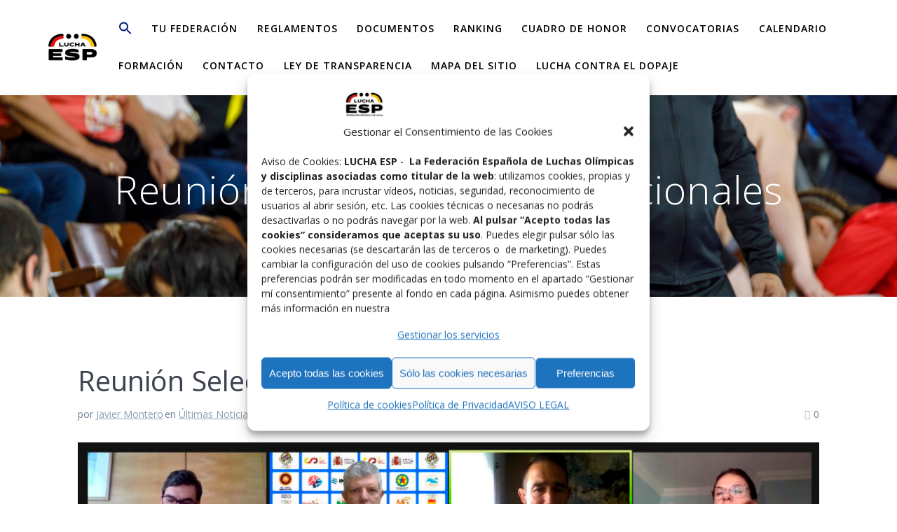

--- FILE ---
content_type: text/html; charset=UTF-8
request_url: https://www.felucha.com/reunion-seleccionadores-nacionales/
body_size: 14803
content:
<!DOCTYPE html><html lang="es" prefix="og: https://ogp.me/ns#"><head><meta charset="UTF-8"><meta name="viewport" content="width=device-width, initial-scale=1"><link rel="profile" href="http://gmpg.org/xfn/11"> <script>(function (exports, d) {
            var _isReady = false,
                _event,
                _fns = [];

            function onReady(event) {
                d.removeEventListener("DOMContentLoaded", onReady);
                _isReady = true;
                _event = event;
                _fns.forEach(function (_fn) {
                    var fn = _fn[0],
                        context = _fn[1];
                    fn.call(context || exports, window.jQuery);
                });
            }

            function onReadyIe(event) {
                if (d.readyState === "complete") {
                    d.detachEvent("onreadystatechange", onReadyIe);
                    _isReady = true;
                    _event = event;
                    _fns.forEach(function (_fn) {
                        var fn = _fn[0],
                            context = _fn[1];
                        fn.call(context || exports, event);
                    });
                }
            }

            d.addEventListener && d.addEventListener("DOMContentLoaded", onReady) ||
            d.attachEvent && d.attachEvent("onreadystatechange", onReadyIe);

            function domReady(fn, context) {
                if (_isReady) {
                    fn.call(context, _event);
                }

                _fns.push([fn, context]);
            }

            exports.mesmerizeDomReady = domReady;
        })(window, document);</script> <style>img:is([sizes="auto" i], [sizes^="auto," i]) { contain-intrinsic-size: 3000px 1500px }</style><!-- Optimización para motores de búsqueda de Rank Math -  https://rankmath.com/ --><title>Reunión Seleccionadores Nacionales - Lucha ESP</title><meta name="description" content="El jueves 30 de septiembre de 2021 los seleccionadores nacionales se reunieron de forma telemática para confeccionar el calendario de actividades de los"/><meta name="robots" content="follow, index, max-snippet:-1, max-video-preview:-1, max-image-preview:large"/><link rel="canonical" href="https://www.luchaesp.com/reunion-seleccionadores-nacionales/" /><meta property="og:locale" content="es_ES" /><meta property="og:type" content="article" /><meta property="og:title" content="Reunión Seleccionadores Nacionales - Lucha ESP" /><meta property="og:description" content="El jueves 30 de septiembre de 2021 los seleccionadores nacionales se reunieron de forma telemática para confeccionar el calendario de actividades de los" /><meta property="og:url" content="https://www.luchaesp.com/reunion-seleccionadores-nacionales/" /><meta property="og:site_name" content="Felucha" /><meta property="article:section" content="Últimas Noticias" /><meta property="og:image" content="https://www.luchaesp.com/wp-content/uploads/2021/10/foto-entrenadores-II.jpg" /><meta property="og:image:secure_url" content="https://www.luchaesp.com/wp-content/uploads/2021/10/foto-entrenadores-II.jpg" /><meta property="og:image:width" content="1330" /><meta property="og:image:height" content="599" /><meta property="og:image:alt" content="Reunión Seleccionadores Nacionales" /><meta property="og:image:type" content="image/jpeg" /><meta property="article:published_time" content="2021-10-04T07:09:22+02:00" /><meta name="twitter:card" content="summary_large_image" /><meta name="twitter:title" content="Reunión Seleccionadores Nacionales - Lucha ESP" /><meta name="twitter:description" content="El jueves 30 de septiembre de 2021 los seleccionadores nacionales se reunieron de forma telemática para confeccionar el calendario de actividades de los" /><meta name="twitter:image" content="https://www.luchaesp.com/wp-content/uploads/2021/10/foto-entrenadores-II.jpg" /> <script type="application/ld+json" class="rank-math-schema">{"@context":"https://schema.org","@graph":[{"@type":["SportsOrganization","Organization"],"@id":"https://www.luchaesp.com/#organization","name":"Federaci\u00f3n Espa\u00f1ola de Luchas Olimpicas y Disciplinas Asociadas","url":"https://www.felucha.com","logo":{"@type":"ImageObject","@id":"https://www.luchaesp.com/#logo","url":"https://www.felucha.com/wp-content/uploads/2019/02/cropped-LOGO-FELUCHA-FOOTER-3.png","contentUrl":"https://www.felucha.com/wp-content/uploads/2019/02/cropped-LOGO-FELUCHA-FOOTER-3.png","caption":"Felucha","inLanguage":"es","width":"100","height":"100"}},{"@type":"WebSite","@id":"https://www.luchaesp.com/#website","url":"https://www.luchaesp.com","name":"Felucha","alternateName":"FELODA","publisher":{"@id":"https://www.luchaesp.com/#organization"},"inLanguage":"es"},{"@type":"ImageObject","@id":"https://www.luchaesp.com/wp-content/uploads/2021/10/foto-entrenadores-II.jpg","url":"https://www.luchaesp.com/wp-content/uploads/2021/10/foto-entrenadores-II.jpg","width":"1330","height":"599","inLanguage":"es"},{"@type":"WebPage","@id":"https://www.luchaesp.com/reunion-seleccionadores-nacionales/#webpage","url":"https://www.luchaesp.com/reunion-seleccionadores-nacionales/","name":"Reuni\u00f3n Seleccionadores Nacionales - Lucha ESP","datePublished":"2021-10-04T07:09:22+02:00","dateModified":"2021-10-04T07:09:22+02:00","isPartOf":{"@id":"https://www.luchaesp.com/#website"},"primaryImageOfPage":{"@id":"https://www.luchaesp.com/wp-content/uploads/2021/10/foto-entrenadores-II.jpg"},"inLanguage":"es"},{"@type":"Person","@id":"https://www.luchaesp.com/author/info_felucha/","name":"Javier Montero","url":"https://www.luchaesp.com/author/info_felucha/","image":{"@type":"ImageObject","@id":"https://secure.gravatar.com/avatar/e6aef2661ba72dd9f15cc7161e5313102495444e8df6ad6f99638202705bea48?s=96&amp;r=g","url":"https://secure.gravatar.com/avatar/e6aef2661ba72dd9f15cc7161e5313102495444e8df6ad6f99638202705bea48?s=96&amp;r=g","caption":"Javier Montero","inLanguage":"es"},"worksFor":{"@id":"https://www.luchaesp.com/#organization"}},{"@type":"BlogPosting","headline":"Reuni\u00f3n Seleccionadores Nacionales - Lucha ESP","datePublished":"2021-10-04T07:09:22+02:00","dateModified":"2021-10-04T07:09:22+02:00","articleSection":"\u00daltimas Noticias","author":{"@id":"https://www.luchaesp.com/author/info_felucha/","name":"Javier Montero"},"publisher":{"@id":"https://www.luchaesp.com/#organization"},"description":"El jueves 30 de septiembre de 2021 los seleccionadores nacionales se reunieron de forma telem\u00e1tica para confeccionar el calendario de actividades de los","name":"Reuni\u00f3n Seleccionadores Nacionales - Lucha ESP","@id":"https://www.luchaesp.com/reunion-seleccionadores-nacionales/#richSnippet","isPartOf":{"@id":"https://www.luchaesp.com/reunion-seleccionadores-nacionales/#webpage"},"image":{"@id":"https://www.luchaesp.com/wp-content/uploads/2021/10/foto-entrenadores-II.jpg"},"inLanguage":"es","mainEntityOfPage":{"@id":"https://www.luchaesp.com/reunion-seleccionadores-nacionales/#webpage"}}]}</script> <!-- /Plugin Rank Math WordPress SEO --><link rel='dns-prefetch' href='//www.luchaesp.com' /><link rel='dns-prefetch' href='//fonts.googleapis.com' /><link rel="alternate" type="application/rss+xml" title="Lucha ESP &raquo; Feed" href="https://www.luchaesp.com/feed/" /><link rel="alternate" type="application/rss+xml" title="Lucha ESP &raquo; Feed de los comentarios" href="https://www.luchaesp.com/comments/feed/" /><link rel="alternate" type="application/rss+xml" title="Lucha ESP &raquo; Comentario Reunión Seleccionadores Nacionales del feed" href="https://www.luchaesp.com/reunion-seleccionadores-nacionales/feed/" /><link rel='stylesheet' id='wp-block-library-css' href='https://www.luchaesp.com/wp-includes/css/dist/block-library/style.min.css' type='text/css' media='all' /><style id='classic-theme-styles-inline-css' type='text/css'>/*! This file is auto-generated */
.wp-block-button__link{color:#fff;background-color:#32373c;border-radius:9999px;box-shadow:none;text-decoration:none;padding:calc(.667em + 2px) calc(1.333em + 2px);font-size:1.125em}.wp-block-file__button{background:#32373c;color:#fff;text-decoration:none}</style><style id='global-styles-inline-css' type='text/css'>:root{--wp--preset--aspect-ratio--square: 1;--wp--preset--aspect-ratio--4-3: 4/3;--wp--preset--aspect-ratio--3-4: 3/4;--wp--preset--aspect-ratio--3-2: 3/2;--wp--preset--aspect-ratio--2-3: 2/3;--wp--preset--aspect-ratio--16-9: 16/9;--wp--preset--aspect-ratio--9-16: 9/16;--wp--preset--color--black: #000000;--wp--preset--color--cyan-bluish-gray: #abb8c3;--wp--preset--color--white: #ffffff;--wp--preset--color--pale-pink: #f78da7;--wp--preset--color--vivid-red: #cf2e2e;--wp--preset--color--luminous-vivid-orange: #ff6900;--wp--preset--color--luminous-vivid-amber: #fcb900;--wp--preset--color--light-green-cyan: #7bdcb5;--wp--preset--color--vivid-green-cyan: #00d084;--wp--preset--color--pale-cyan-blue: #8ed1fc;--wp--preset--color--vivid-cyan-blue: #0693e3;--wp--preset--color--vivid-purple: #9b51e0;--wp--preset--gradient--vivid-cyan-blue-to-vivid-purple: linear-gradient(135deg,rgba(6,147,227,1) 0%,rgb(155,81,224) 100%);--wp--preset--gradient--light-green-cyan-to-vivid-green-cyan: linear-gradient(135deg,rgb(122,220,180) 0%,rgb(0,208,130) 100%);--wp--preset--gradient--luminous-vivid-amber-to-luminous-vivid-orange: linear-gradient(135deg,rgba(252,185,0,1) 0%,rgba(255,105,0,1) 100%);--wp--preset--gradient--luminous-vivid-orange-to-vivid-red: linear-gradient(135deg,rgba(255,105,0,1) 0%,rgb(207,46,46) 100%);--wp--preset--gradient--very-light-gray-to-cyan-bluish-gray: linear-gradient(135deg,rgb(238,238,238) 0%,rgb(169,184,195) 100%);--wp--preset--gradient--cool-to-warm-spectrum: linear-gradient(135deg,rgb(74,234,220) 0%,rgb(151,120,209) 20%,rgb(207,42,186) 40%,rgb(238,44,130) 60%,rgb(251,105,98) 80%,rgb(254,248,76) 100%);--wp--preset--gradient--blush-light-purple: linear-gradient(135deg,rgb(255,206,236) 0%,rgb(152,150,240) 100%);--wp--preset--gradient--blush-bordeaux: linear-gradient(135deg,rgb(254,205,165) 0%,rgb(254,45,45) 50%,rgb(107,0,62) 100%);--wp--preset--gradient--luminous-dusk: linear-gradient(135deg,rgb(255,203,112) 0%,rgb(199,81,192) 50%,rgb(65,88,208) 100%);--wp--preset--gradient--pale-ocean: linear-gradient(135deg,rgb(255,245,203) 0%,rgb(182,227,212) 50%,rgb(51,167,181) 100%);--wp--preset--gradient--electric-grass: linear-gradient(135deg,rgb(202,248,128) 0%,rgb(113,206,126) 100%);--wp--preset--gradient--midnight: linear-gradient(135deg,rgb(2,3,129) 0%,rgb(40,116,252) 100%);--wp--preset--font-size--small: 13px;--wp--preset--font-size--medium: 20px;--wp--preset--font-size--large: 36px;--wp--preset--font-size--x-large: 42px;--wp--preset--spacing--20: 0.44rem;--wp--preset--spacing--30: 0.67rem;--wp--preset--spacing--40: 1rem;--wp--preset--spacing--50: 1.5rem;--wp--preset--spacing--60: 2.25rem;--wp--preset--spacing--70: 3.38rem;--wp--preset--spacing--80: 5.06rem;--wp--preset--shadow--natural: 6px 6px 9px rgba(0, 0, 0, 0.2);--wp--preset--shadow--deep: 12px 12px 50px rgba(0, 0, 0, 0.4);--wp--preset--shadow--sharp: 6px 6px 0px rgba(0, 0, 0, 0.2);--wp--preset--shadow--outlined: 6px 6px 0px -3px rgba(255, 255, 255, 1), 6px 6px rgba(0, 0, 0, 1);--wp--preset--shadow--crisp: 6px 6px 0px rgba(0, 0, 0, 1);}:where(.is-layout-flex){gap: 0.5em;}:where(.is-layout-grid){gap: 0.5em;}body .is-layout-flex{display: flex;}.is-layout-flex{flex-wrap: wrap;align-items: center;}.is-layout-flex > :is(*, div){margin: 0;}body .is-layout-grid{display: grid;}.is-layout-grid > :is(*, div){margin: 0;}:where(.wp-block-columns.is-layout-flex){gap: 2em;}:where(.wp-block-columns.is-layout-grid){gap: 2em;}:where(.wp-block-post-template.is-layout-flex){gap: 1.25em;}:where(.wp-block-post-template.is-layout-grid){gap: 1.25em;}.has-black-color{color: var(--wp--preset--color--black) !important;}.has-cyan-bluish-gray-color{color: var(--wp--preset--color--cyan-bluish-gray) !important;}.has-white-color{color: var(--wp--preset--color--white) !important;}.has-pale-pink-color{color: var(--wp--preset--color--pale-pink) !important;}.has-vivid-red-color{color: var(--wp--preset--color--vivid-red) !important;}.has-luminous-vivid-orange-color{color: var(--wp--preset--color--luminous-vivid-orange) !important;}.has-luminous-vivid-amber-color{color: var(--wp--preset--color--luminous-vivid-amber) !important;}.has-light-green-cyan-color{color: var(--wp--preset--color--light-green-cyan) !important;}.has-vivid-green-cyan-color{color: var(--wp--preset--color--vivid-green-cyan) !important;}.has-pale-cyan-blue-color{color: var(--wp--preset--color--pale-cyan-blue) !important;}.has-vivid-cyan-blue-color{color: var(--wp--preset--color--vivid-cyan-blue) !important;}.has-vivid-purple-color{color: var(--wp--preset--color--vivid-purple) !important;}.has-black-background-color{background-color: var(--wp--preset--color--black) !important;}.has-cyan-bluish-gray-background-color{background-color: var(--wp--preset--color--cyan-bluish-gray) !important;}.has-white-background-color{background-color: var(--wp--preset--color--white) !important;}.has-pale-pink-background-color{background-color: var(--wp--preset--color--pale-pink) !important;}.has-vivid-red-background-color{background-color: var(--wp--preset--color--vivid-red) !important;}.has-luminous-vivid-orange-background-color{background-color: var(--wp--preset--color--luminous-vivid-orange) !important;}.has-luminous-vivid-amber-background-color{background-color: var(--wp--preset--color--luminous-vivid-amber) !important;}.has-light-green-cyan-background-color{background-color: var(--wp--preset--color--light-green-cyan) !important;}.has-vivid-green-cyan-background-color{background-color: var(--wp--preset--color--vivid-green-cyan) !important;}.has-pale-cyan-blue-background-color{background-color: var(--wp--preset--color--pale-cyan-blue) !important;}.has-vivid-cyan-blue-background-color{background-color: var(--wp--preset--color--vivid-cyan-blue) !important;}.has-vivid-purple-background-color{background-color: var(--wp--preset--color--vivid-purple) !important;}.has-black-border-color{border-color: var(--wp--preset--color--black) !important;}.has-cyan-bluish-gray-border-color{border-color: var(--wp--preset--color--cyan-bluish-gray) !important;}.has-white-border-color{border-color: var(--wp--preset--color--white) !important;}.has-pale-pink-border-color{border-color: var(--wp--preset--color--pale-pink) !important;}.has-vivid-red-border-color{border-color: var(--wp--preset--color--vivid-red) !important;}.has-luminous-vivid-orange-border-color{border-color: var(--wp--preset--color--luminous-vivid-orange) !important;}.has-luminous-vivid-amber-border-color{border-color: var(--wp--preset--color--luminous-vivid-amber) !important;}.has-light-green-cyan-border-color{border-color: var(--wp--preset--color--light-green-cyan) !important;}.has-vivid-green-cyan-border-color{border-color: var(--wp--preset--color--vivid-green-cyan) !important;}.has-pale-cyan-blue-border-color{border-color: var(--wp--preset--color--pale-cyan-blue) !important;}.has-vivid-cyan-blue-border-color{border-color: var(--wp--preset--color--vivid-cyan-blue) !important;}.has-vivid-purple-border-color{border-color: var(--wp--preset--color--vivid-purple) !important;}.has-vivid-cyan-blue-to-vivid-purple-gradient-background{background: var(--wp--preset--gradient--vivid-cyan-blue-to-vivid-purple) !important;}.has-light-green-cyan-to-vivid-green-cyan-gradient-background{background: var(--wp--preset--gradient--light-green-cyan-to-vivid-green-cyan) !important;}.has-luminous-vivid-amber-to-luminous-vivid-orange-gradient-background{background: var(--wp--preset--gradient--luminous-vivid-amber-to-luminous-vivid-orange) !important;}.has-luminous-vivid-orange-to-vivid-red-gradient-background{background: var(--wp--preset--gradient--luminous-vivid-orange-to-vivid-red) !important;}.has-very-light-gray-to-cyan-bluish-gray-gradient-background{background: var(--wp--preset--gradient--very-light-gray-to-cyan-bluish-gray) !important;}.has-cool-to-warm-spectrum-gradient-background{background: var(--wp--preset--gradient--cool-to-warm-spectrum) !important;}.has-blush-light-purple-gradient-background{background: var(--wp--preset--gradient--blush-light-purple) !important;}.has-blush-bordeaux-gradient-background{background: var(--wp--preset--gradient--blush-bordeaux) !important;}.has-luminous-dusk-gradient-background{background: var(--wp--preset--gradient--luminous-dusk) !important;}.has-pale-ocean-gradient-background{background: var(--wp--preset--gradient--pale-ocean) !important;}.has-electric-grass-gradient-background{background: var(--wp--preset--gradient--electric-grass) !important;}.has-midnight-gradient-background{background: var(--wp--preset--gradient--midnight) !important;}.has-small-font-size{font-size: var(--wp--preset--font-size--small) !important;}.has-medium-font-size{font-size: var(--wp--preset--font-size--medium) !important;}.has-large-font-size{font-size: var(--wp--preset--font-size--large) !important;}.has-x-large-font-size{font-size: var(--wp--preset--font-size--x-large) !important;}
:where(.wp-block-post-template.is-layout-flex){gap: 1.25em;}:where(.wp-block-post-template.is-layout-grid){gap: 1.25em;}
:where(.wp-block-columns.is-layout-flex){gap: 2em;}:where(.wp-block-columns.is-layout-grid){gap: 2em;}
:root :where(.wp-block-pullquote){font-size: 1.5em;line-height: 1.6;}</style><link rel='stylesheet' id='cmplz-general-css' href='https://www.luchaesp.com/wp-content/plugins/complianz-gdpr/assets/css/cookieblocker.min.css' type='text/css' media='all' /><link rel='stylesheet' id='ivory-search-styles-css' href='https://www.luchaesp.com/wp-content/plugins/add-search-to-menu/public/css/ivory-search.min.css' type='text/css' media='all' /><link rel='stylesheet' id='mesmerize-parent-css' href='https://www.luchaesp.com/wp-content/themes/mesmerize/style.min.css' type='text/css' media='all' /><link rel='stylesheet' id='mesmerize-style-css' href='https://www.luchaesp.com/wp-content/themes/highlight/style.min.css' type='text/css' media='all' /><style id='mesmerize-style-inline-css' type='text/css'>img.logo.dark, img.custom-logo{width:auto;max-height:50px !important;}
/** cached kirki style */@media screen and (min-width: 768px){.header-homepage{background-position:left top;}}.header-homepage:not(.header-slide).color-overlay:before{background:#1E1818;}.header-homepage:not(.header-slide) .background-overlay,.header-homepage:not(.header-slide).color-overlay::before{opacity:0.16;}.header-homepage-arrow{font-size:calc( 50px * 0.84 );bottom:20px;background:rgba(255,255,255,0);}.header-homepage-arrow > i.fa{width:50px;height:50px;}.header-homepage-arrow > i{color:#ffffff;}.header-homepage .header-description-row{padding-top:15%;padding-bottom:15%;}.inner-header-description{padding-top:8%;padding-bottom:8%;}.mesmerize-inner-page .navigation-bar.bordered{border-bottom-color:rgba(255, 255, 255, 1);border-bottom-width:2px;border-bottom-style:solid;}@media screen and (max-width:767px){.header-homepage .header-description-row{padding-top:10%;padding-bottom:10%;}}@media only screen and (min-width: 768px){.header-content .align-holder{width:50%!important;}.inner-header-description{text-align:center!important;}}</style><link rel='stylesheet' id='mesmerize-style-bundle-css' href='https://www.luchaesp.com/wp-content/themes/mesmerize/assets/css/theme.bundle.min.css' type='text/css' media='all' /><link rel='stylesheet' id='mesmerize-fonts-css' href="" data-href='https://fonts.googleapis.com/css?family=Open+Sans%3A300%2C400%2C600%2C700%7CMuli%3A300%2C300italic%2C400%2C400italic%2C600%2C600italic%2C700%2C700italic%2C900%2C900italic%7CPlayfair+Display%3A400%2C400italic%2C700%2C700italic&#038;subset=latin%2Clatin-ext&#038;display=swap' type='text/css' media='all' /><link rel='stylesheet' id='cryout-serious-slider-style-css' href='https://www.luchaesp.com/wp-content/cache/autoptimize/css/autoptimize_single_e0518a5a4fb83036ade71717f642acd7.css' type='text/css' media='all' /> <script type="text/javascript" src="https://www.luchaesp.com/wp-includes/js/jquery/jquery.min.js" id="jquery-core-js"></script> <script type="text/javascript" src="https://www.luchaesp.com/wp-includes/js/jquery/jquery-migrate.min.js" id="jquery-migrate-js"></script> <script type="text/javascript" id="jquery-js-after">/* <![CDATA[ */
    
        (function () {
            function setHeaderTopSpacing() {

                setTimeout(function() {
                  var headerTop = document.querySelector('.header-top');
                  var headers = document.querySelectorAll('.header-wrapper .header,.header-wrapper .header-homepage');

                  for (var i = 0; i < headers.length; i++) {
                      var item = headers[i];
                      item.style.paddingTop = headerTop.getBoundingClientRect().height + "px";
                  }

                    var languageSwitcher = document.querySelector('.mesmerize-language-switcher');

                    if(languageSwitcher){
                        languageSwitcher.style.top = "calc( " +  headerTop.getBoundingClientRect().height + "px + 1rem)" ;
                    }
                    
                }, 100);

             
            }

            window.addEventListener('resize', setHeaderTopSpacing);
            window.mesmerizeSetHeaderTopSpacing = setHeaderTopSpacing
            mesmerizeDomReady(setHeaderTopSpacing);
        })();
    
    
/* ]]> */</script> <script type="text/javascript" src="https://www.luchaesp.com/wp-content/plugins/cryout-serious-slider/resources/jquery.mobile.custom.min.js" id="cryout-serious-slider-jquerymobile-js"></script> <script type="text/javascript" src="https://www.luchaesp.com/wp-content/cache/autoptimize/js/autoptimize_single_ecf25d67a5f534da8ee6cbc6f3cd80e6.js" id="cryout-serious-slider-script-js"></script> <link rel="https://api.w.org/" href="https://www.luchaesp.com/wp-json/" /><link rel="alternate" title="JSON" type="application/json" href="https://www.luchaesp.com/wp-json/wp/v2/posts/13188" /><link rel="EditURI" type="application/rsd+xml" title="RSD" href="https://www.luchaesp.com/xmlrpc.php?rsd" /><meta name="generator" content="WordPress 6.8.3" /><link rel='shortlink' href='https://www.luchaesp.com/?p=13188' /><link rel="alternate" title="oEmbed (JSON)" type="application/json+oembed" href="https://www.luchaesp.com/wp-json/oembed/1.0/embed?url=https%3A%2F%2Fwww.luchaesp.com%2Freunion-seleccionadores-nacionales%2F" /><link rel="alternate" title="oEmbed (XML)" type="text/xml+oembed" href="https://www.luchaesp.com/wp-json/oembed/1.0/embed?url=https%3A%2F%2Fwww.luchaesp.com%2Freunion-seleccionadores-nacionales%2F&#038;format=xml" /><style>.cmplz-hidden {
					display: none !important;
				}</style> <script type="text/javascript" data-name="async-styles">(function () {
            var links = document.querySelectorAll('link[data-href]');
            for (var i = 0; i < links.length; i++) {
                var item = links[i];
                item.href = item.getAttribute('data-href')
            }
        })();</script> <meta name="generator" content="Elementor 3.33.2; features: additional_custom_breakpoints; settings: css_print_method-external, google_font-enabled, font_display-auto"><style>.e-con.e-parent:nth-of-type(n+4):not(.e-lazyloaded):not(.e-no-lazyload),
				.e-con.e-parent:nth-of-type(n+4):not(.e-lazyloaded):not(.e-no-lazyload) * {
					background-image: none !important;
				}
				@media screen and (max-height: 1024px) {
					.e-con.e-parent:nth-of-type(n+3):not(.e-lazyloaded):not(.e-no-lazyload),
					.e-con.e-parent:nth-of-type(n+3):not(.e-lazyloaded):not(.e-no-lazyload) * {
						background-image: none !important;
					}
				}
				@media screen and (max-height: 640px) {
					.e-con.e-parent:nth-of-type(n+2):not(.e-lazyloaded):not(.e-no-lazyload),
					.e-con.e-parent:nth-of-type(n+2):not(.e-lazyloaded):not(.e-no-lazyload) * {
						background-image: none !important;
					}
				}</style><link rel="icon" href="https://www.luchaesp.com/wp-content/uploads/2024/12/cropped-felucha-32x32.png" sizes="32x32" /><link rel="icon" href="https://www.luchaesp.com/wp-content/uploads/2024/12/cropped-felucha-192x192.png" sizes="192x192" /><link rel="apple-touch-icon" href="https://www.luchaesp.com/wp-content/uploads/2024/12/cropped-felucha-180x180.png" /><meta name="msapplication-TileImage" content="https://www.luchaesp.com/wp-content/uploads/2024/12/cropped-felucha-270x270.png" /><style type="text/css" id="wp-custom-css">html {
  scroll-behavior: smooth;
}</style><div class="astm-search-menu-wrapper is-menu-wrapper"><div><span class=" astm-search-menu is-menu is-dropdown"><a title="" href="#" role="button" aria-label="Enlace del icono de búsqueda"><svg width="20" height="20" class="search-icon" role="img" viewBox="2 9 20 5" focusable="false" aria-label="Buscar"> <path class="search-icon-path" d="M15.5 14h-.79l-.28-.27C15.41 12.59 16 11.11 16 9.5 16 5.91 13.09 3 9.5 3S3 5.91 3 9.5 5.91 16 9.5 16c1.61 0 3.09-.59 4.23-1.57l.27.28v.79l5 4.99L20.49 19l-4.99-5zm-6 0C7.01 14 5 11.99 5 9.5S7.01 5 9.5 5 14 7.01 14 9.5 11.99 14 9.5 14z"></path></svg></a><form role="search" method="get" class="search-form" action="https://www.luchaesp.com/"> <label> <span class="screen-reader-text">Buscar:</span> <input type="search" class="search-field" placeholder="Buscar &hellip;" value="" name="s"/> </label></form><div class="search-close"></div></span></div></div><style type="text/css" media="screen">.is-menu path.search-icon-path { fill: #021f7c;}body .popup-search-close:after, body .search-close:after { border-color: #021f7c;}body .popup-search-close:before, body .search-close:before { border-color: #021f7c;}</style><style id="page-content-custom-styles"></style><style data-name="background-content-colors">.mesmerize-inner-page .page-content,
        .mesmerize-inner-page .content,
        .mesmerize-front-page.mesmerize-content-padding .page-content {
            background-color: #ffffff;
        }</style></head><body data-cmplz=2 class="wp-singular post-template-default single single-post postid-13188 single-format-standard wp-custom-logo wp-theme-mesmerize wp-child-theme-highlight mesmerize mesmerize-inner-page elementor-default elementor-kit-13353"><style>.screen-reader-text[href="#page-content"]:focus {
   background-color: #f1f1f1;
   border-radius: 3px;
   box-shadow: 0 0 2px 2px rgba(0, 0, 0, 0.6);
   clip: auto !important;
   clip-path: none;
   color: #21759b;

}</style><a class="skip-link screen-reader-text" href="#page-content">Saltar al contenido</a><div  id="page-top" class="header-top"><div class="navigation-bar coloured-nav bordered" ><div class="navigation-wrapper "><div class="row basis-auto"><div class="logo_col col-xs col-sm-fit"> <a href="https://www.luchaesp.com/" class="logo-link dark" rel="home" itemprop="url"  data-type="group"  data-dynamic-mod="true"><img fetchpriority="high" width="869" height="567" src="https://www.luchaesp.com/wp-content/uploads/2024/12/Logo-Lucha-ESP-1.png" class="logo dark" alt="" itemprop="logo" decoding="async" srcset="https://www.luchaesp.com/wp-content/uploads/2024/12/Logo-Lucha-ESP-1.png 869w, https://www.luchaesp.com/wp-content/uploads/2024/12/Logo-Lucha-ESP-1-300x196.png 300w, https://www.luchaesp.com/wp-content/uploads/2024/12/Logo-Lucha-ESP-1-768x501.png 768w" sizes="(max-width: 869px) 100vw, 869px" /></a><a href="https://www.luchaesp.com/" class="custom-logo-link" data-type="group"  data-dynamic-mod="true" rel="home"><img width="2081" height="1637" src="https://www.luchaesp.com/wp-content/uploads/2024/12/cropped-logo_luchaesp_vector_blanco-2-2.png" class="custom-logo" alt="Lucha ESP" decoding="async" srcset="https://www.luchaesp.com/wp-content/uploads/2024/12/cropped-logo_luchaesp_vector_blanco-2-2.png 2081w, https://www.luchaesp.com/wp-content/uploads/2024/12/cropped-logo_luchaesp_vector_blanco-2-2-300x236.png 300w, https://www.luchaesp.com/wp-content/uploads/2024/12/cropped-logo_luchaesp_vector_blanco-2-2-1024x806.png 1024w, https://www.luchaesp.com/wp-content/uploads/2024/12/cropped-logo_luchaesp_vector_blanco-2-2-768x604.png 768w, https://www.luchaesp.com/wp-content/uploads/2024/12/cropped-logo_luchaesp_vector_blanco-2-2-1536x1208.png 1536w, https://www.luchaesp.com/wp-content/uploads/2024/12/cropped-logo_luchaesp_vector_blanco-2-2-2048x1611.png 2048w, https://www.luchaesp.com/wp-content/uploads/2024/12/cropped-logo_luchaesp_vector_blanco-2-2-1373x1080.png 1373w" sizes="(max-width: 2081px) 100vw, 2081px" /></a></div><div class="main_menu_col col-xs"><div id="mainmenu_container" class="row"><ul id="main_menu" class="simple-menu-items main-menu dropdown-menu"><li class=" astm-search-menu is-menu is-dropdown is-first menu-item"><a href="#" role="button" aria-label="Enlace del icono de búsqueda"><svg width="20" height="20" class="search-icon" role="img" viewBox="2 9 20 5" focusable="false" aria-label="Buscar"> <path class="search-icon-path" d="M15.5 14h-.79l-.28-.27C15.41 12.59 16 11.11 16 9.5 16 5.91 13.09 3 9.5 3S3 5.91 3 9.5 5.91 16 9.5 16c1.61 0 3.09-.59 4.23-1.57l.27.28v.79l5 4.99L20.49 19l-4.99-5zm-6 0C7.01 14 5 11.99 5 9.5S7.01 5 9.5 5 14 7.01 14 9.5 11.99 14 9.5 14z"></path></svg></a><form role="search" method="get" class="search-form" action="https://www.luchaesp.com/"> <label> <span class="screen-reader-text">Buscar:</span> <input type="search" class="search-field" placeholder="Buscar &hellip;" value="" name="s"/> </label></form><div class="search-close"></div></li><li id="menu-item-13917" class="menu-item menu-item-type-custom menu-item-object-custom menu-item-13917"><a href="/#tu-federacion">TU FEDERACIÓN</a></li><li id="menu-item-13920" class="menu-item menu-item-type-custom menu-item-object-custom menu-item-13920"><a href="/reglamentos/">REGLAMENTOS</a></li><li id="menu-item-21856" class="menu-item menu-item-type-custom menu-item-object-custom menu-item-21856"><a href="/documentos-2/">DOCUMENTOS</a></li><li id="menu-item-13860" class="menu-item menu-item-type-custom menu-item-object-custom menu-item-13860"><a href="/rankings-nacionales-feloda/">RANKING</a></li><li id="menu-item-21857" class="menu-item menu-item-type-custom menu-item-object-custom menu-item-21857"><a href="/cuadro-de-honor/">CUADRO DE HONOR</a></li><li id="menu-item-13862" class="menu-item menu-item-type-custom menu-item-object-custom menu-item-13862"><a href="/convocatorias-nacionales/">CONVOCATORIAS</a></li><li id="menu-item-21858" class="menu-item menu-item-type-custom menu-item-object-custom menu-item-21858"><a href="/calendarios/">CALENDARIO</a></li><li id="menu-item-300" class="menu-item menu-item-type-custom menu-item-object-custom menu-item-300"><a target="_blank" href="https://lucha-esp.olimpiada.es/">FORMACIÓN</a></li><li id="menu-item-13323" class="menu-item menu-item-type-post_type menu-item-object-page menu-item-13323"><a href="https://www.luchaesp.com/contacto/">CONTACTO</a></li><li id="menu-item-4572" class="menu-item menu-item-type-post_type menu-item-object-page menu-item-4572"><a href="https://www.luchaesp.com/informacion-institucional/">LEY DE TRANSPARENCIA</a></li><li id="menu-item-4565" class="menu-item menu-item-type-post_type menu-item-object-page menu-item-4565"><a href="https://www.luchaesp.com/mapa-del-sitio/">MAPA DEL SITIO</a></li><li id="menu-item-20089" class="menu-item menu-item-type-post_type menu-item-object-page menu-item-20089"><a href="https://www.luchaesp.com/lucha-contra-dopaje/">LUCHA CONTRA EL DOPAJE</a></li></ul></div> <a href="#" data-component="offcanvas" data-target="#offcanvas-wrapper" data-direction="right" data-width="300px" data-push="false"><div class="bubble"></div> <i class="fa fa-bars"></i> </a><div id="offcanvas-wrapper" class="hide force-hide  offcanvas-right"><div class="offcanvas-top"><div class="logo-holder"> <a href="https://www.luchaesp.com/" class="logo-link dark" rel="home" itemprop="url"  data-type="group"  data-dynamic-mod="true"><img fetchpriority="high" width="869" height="567" src="https://www.luchaesp.com/wp-content/uploads/2024/12/Logo-Lucha-ESP-1.png" class="logo dark" alt="" itemprop="logo" decoding="async" srcset="https://www.luchaesp.com/wp-content/uploads/2024/12/Logo-Lucha-ESP-1.png 869w, https://www.luchaesp.com/wp-content/uploads/2024/12/Logo-Lucha-ESP-1-300x196.png 300w, https://www.luchaesp.com/wp-content/uploads/2024/12/Logo-Lucha-ESP-1-768x501.png 768w" sizes="(max-width: 869px) 100vw, 869px" /></a><a href="https://www.luchaesp.com/" class="custom-logo-link" data-type="group"  data-dynamic-mod="true" rel="home"><img width="2081" height="1637" src="https://www.luchaesp.com/wp-content/uploads/2024/12/cropped-logo_luchaesp_vector_blanco-2-2.png" class="custom-logo" alt="Lucha ESP" decoding="async" srcset="https://www.luchaesp.com/wp-content/uploads/2024/12/cropped-logo_luchaesp_vector_blanco-2-2.png 2081w, https://www.luchaesp.com/wp-content/uploads/2024/12/cropped-logo_luchaesp_vector_blanco-2-2-300x236.png 300w, https://www.luchaesp.com/wp-content/uploads/2024/12/cropped-logo_luchaesp_vector_blanco-2-2-1024x806.png 1024w, https://www.luchaesp.com/wp-content/uploads/2024/12/cropped-logo_luchaesp_vector_blanco-2-2-768x604.png 768w, https://www.luchaesp.com/wp-content/uploads/2024/12/cropped-logo_luchaesp_vector_blanco-2-2-1536x1208.png 1536w, https://www.luchaesp.com/wp-content/uploads/2024/12/cropped-logo_luchaesp_vector_blanco-2-2-2048x1611.png 2048w, https://www.luchaesp.com/wp-content/uploads/2024/12/cropped-logo_luchaesp_vector_blanco-2-2-1373x1080.png 1373w" sizes="(max-width: 2081px) 100vw, 2081px" /></a></div></div><div id="offcanvas-menu" class="menu-main-menu-container"><ul id="offcanvas_menu" class="offcanvas_menu"><li class=" astm-search-menu is-menu is-dropdown is-first menu-item"><a href="#" role="button" aria-label="Enlace del icono de búsqueda"><svg width="20" height="20" class="search-icon" role="img" viewBox="2 9 20 5" focusable="false" aria-label="Buscar"> <path class="search-icon-path" d="M15.5 14h-.79l-.28-.27C15.41 12.59 16 11.11 16 9.5 16 5.91 13.09 3 9.5 3S3 5.91 3 9.5 5.91 16 9.5 16c1.61 0 3.09-.59 4.23-1.57l.27.28v.79l5 4.99L20.49 19l-4.99-5zm-6 0C7.01 14 5 11.99 5 9.5S7.01 5 9.5 5 14 7.01 14 9.5 11.99 14 9.5 14z"></path></svg></a><form role="search" method="get" class="search-form" action="https://www.luchaesp.com/"> <label> <span class="screen-reader-text">Buscar:</span> <input type="search" class="search-field" placeholder="Buscar &hellip;" value="" name="s"/> </label></form><div class="search-close"></div></li><li class="menu-item menu-item-type-custom menu-item-object-custom menu-item-13917"><a href="/#tu-federacion">TU FEDERACIÓN</a></li><li class="menu-item menu-item-type-custom menu-item-object-custom menu-item-13920"><a href="/reglamentos/">REGLAMENTOS</a></li><li class="menu-item menu-item-type-custom menu-item-object-custom menu-item-21856"><a href="/documentos-2/">DOCUMENTOS</a></li><li class="menu-item menu-item-type-custom menu-item-object-custom menu-item-13860"><a href="/rankings-nacionales-feloda/">RANKING</a></li><li class="menu-item menu-item-type-custom menu-item-object-custom menu-item-21857"><a href="/cuadro-de-honor/">CUADRO DE HONOR</a></li><li class="menu-item menu-item-type-custom menu-item-object-custom menu-item-13862"><a href="/convocatorias-nacionales/">CONVOCATORIAS</a></li><li class="menu-item menu-item-type-custom menu-item-object-custom menu-item-21858"><a href="/calendarios/">CALENDARIO</a></li><li class="menu-item menu-item-type-custom menu-item-object-custom menu-item-300"><a target="_blank" href="https://lucha-esp.olimpiada.es/">FORMACIÓN</a></li><li class="menu-item menu-item-type-post_type menu-item-object-page menu-item-13323"><a href="https://www.luchaesp.com/contacto/">CONTACTO</a></li><li class="menu-item menu-item-type-post_type menu-item-object-page menu-item-4572"><a href="https://www.luchaesp.com/informacion-institucional/">LEY DE TRANSPARENCIA</a></li><li class="menu-item menu-item-type-post_type menu-item-object-page menu-item-4565"><a href="https://www.luchaesp.com/mapa-del-sitio/">MAPA DEL SITIO</a></li><li class="menu-item menu-item-type-post_type menu-item-object-page menu-item-20089"><a href="https://www.luchaesp.com/lucha-contra-dopaje/">LUCHA CONTRA EL DOPAJE</a></li></ul></div></div></div></div></div></div></div><div id="page" class="site"><div class="header-wrapper"><div  class='header' style=''><div class="inner-header-description gridContainer"><div class="row header-description-row"><div class="col-xs col-xs-12"><h1 class="hero-title"> Reunión Seleccionadores Nacionales</h1></div></div></div> <script>if (window.mesmerizeSetHeaderTopSpacing) {
			window.mesmerizeSetHeaderTopSpacing();
		}</script> </div></div><div class="content post-page"><div class="gridContainer"><div class="row"><div class="col-xs-12 col-sm-12"><div class="post-item post-item-single"><div id="post-13188"class="post-13188 post type-post status-publish format-standard has-post-thumbnail hentry category-ultimas-noticias"><div class="post-content-single"><h2>Reunión Seleccionadores Nacionales</h2><div class="row post-meta small"><div class="col-md-10 col-xs-9"><ul class="is-bar"><li>por <a href="https://www.luchaesp.com/author/info_felucha/" title="Entradas de Javier Montero" rel="author">Javier Montero</a></li><li>en <a href="https://www.luchaesp.com/ultimas-noticias/" rel="category tag">Últimas Noticias</a></li><li>en 04/10/2021</li></ul></div><div class="col-md-2 col-xs-3 text-right"> <i class="font-icon-post fa fa-comment-o"></i><span>0</span></div></div><div class="post-content-inner"> <img width="1024" height="461" src="https://www.luchaesp.com/wp-content/uploads/2021/10/foto-entrenadores-II-1024x461.jpg" class="space-bottom-small space-bottom-xs wp-post-image" alt="Reunión Seleccionadores Nacionales" decoding="async" srcset="https://www.luchaesp.com/wp-content/uploads/2021/10/foto-entrenadores-II-1024x461.jpg 1024w, https://www.luchaesp.com/wp-content/uploads/2021/10/foto-entrenadores-II-300x135.jpg 300w, https://www.luchaesp.com/wp-content/uploads/2021/10/foto-entrenadores-II-768x346.jpg 768w, https://www.luchaesp.com/wp-content/uploads/2021/10/foto-entrenadores-II.jpg 1330w" sizes="(max-width: 1024px) 100vw, 1024px" title="Reunión Seleccionadores Nacionales 1"><p>El jueves 30 de septiembre de 2021 los seleccionadores nacionales se reunieron de forma telemática para confeccionar el calendario de actividades de los equipos nacionales para el año 2022.</p></div></div><nav class="navigation post-navigation" aria-label="Entradas"><h2 class="screen-reader-text">Navegación de entradas</h2><div class="nav-links"><div class="nav-previous"><a href="https://www.luchaesp.com/arranca-la-temporada-2021-2022/" rel="prev"><span class="meta-nav" aria-hidden="true">Anterior:</span> <span class="screen-reader-text">Entrada anterior:</span> <span class="post-title">Arranca la temporada 2021-2022!!!</span></a></div><div class="nav-next"><a href="https://www.luchaesp.com/concentracion-del-equipo-nacional-de-lucha-femenina/" rel="next"><span class="meta-nav" aria-hidden="true">Siguiente:</span> <span class="screen-reader-text">Siguiente entrada:</span> <span class="post-title">Concentración del Equipo Nacional de lucha femenina</span></a></div></div></nav><div class="post-comments"></div> <!-- /post-comments --><div class="comments-form"><div class="comment-form"><div id="respond" class="comment-respond"><h3 id="reply-title" class="comment-reply-title">Deja una respuesta</h3><form action="https://www.luchaesp.com/wp-comments-post.php" method="post" id="commentform" class="comment-form"><p class="comment-notes"><span id="email-notes">Tu dirección de correo electrónico no será publicada.</span> <span class="required-field-message">Los campos obligatorios están marcados con <span class="required">*</span></span></p><p class="comment-form-comment"><label for="comment">Comentario <span class="required">*</span></label><textarea id="comment" name="comment" cols="45" rows="8" maxlength="65525" required="required"></textarea></p><p class="comment-form-author"><label for="author">Nombre</label> <input id="author" name="author" type="text" value="" size="30" maxlength="245" autocomplete="name" /></p><p class="comment-form-email"><label for="email">Correo electrónico</label> <input id="email" name="email" type="text" value="" size="30" maxlength="100" aria-describedby="email-notes" autocomplete="email" /></p><p class="comment-form-url"><label for="url">Web</label> <input id="url" name="url" type="text" value="" size="30" maxlength="200" autocomplete="url" /></p><p class="form-submit"><input name="submit" type="submit" id="submit" class="button blue small" value="Publicar el comentario" /> <input type='hidden' name='comment_post_ID' value='13188' id='comment_post_ID' /> <input type='hidden' name='comment_parent' id='comment_parent' value='0' /></p><p style="display: none;"><input type="hidden" id="akismet_comment_nonce" name="akismet_comment_nonce" value="7a1951d84e" /></p><p style="display: none !important;" class="akismet-fields-container" data-prefix="ak_"><label>&#916;<textarea name="ak_hp_textarea" cols="45" rows="8" maxlength="100"></textarea></label><input type="hidden" id="ak_js_1" name="ak_js" value="89"/><script>document.getElementById( "ak_js_1" ).setAttribute( "value", ( new Date() ).getTime() );</script></p></form></div><!-- #respond --><p class="akismet_comment_form_privacy_notice">Este sitio usa Akismet para reducir el spam. <a href="https://akismet.com/privacy/" target="_blank" rel="nofollow noopener"> Aprende cómo se procesan los datos de tus comentarios.</a></p></div></div></div></div></div></div></div></div><div  class='footer footer-content-lists footer-border-accent'><div  class='footer-content'><div class="gridContainer"><div class="row"><div class="col-sm-8 flexbox"><div class="row widgets-row"><div class="col-sm-4"><div id="media_image-11" class="widget widget_media_image"><h4 class="widgettitle">Financiado por la Unión Europea – NextGenerationEU</h4><img width="2048" height="424" src="https://www.luchaesp.com/wp-content/uploads/2024/06/plan-de-recuperacion-transformacion-y-Resilencia.jpg" class="image wp-image-18624  attachment-full size-full" alt="" style="max-width: 100%; height: auto;" decoding="async" srcset="https://www.luchaesp.com/wp-content/uploads/2024/06/plan-de-recuperacion-transformacion-y-Resilencia.jpg 2048w, https://www.luchaesp.com/wp-content/uploads/2024/06/plan-de-recuperacion-transformacion-y-Resilencia-300x62.jpg 300w, https://www.luchaesp.com/wp-content/uploads/2024/06/plan-de-recuperacion-transformacion-y-Resilencia-1024x212.jpg 1024w, https://www.luchaesp.com/wp-content/uploads/2024/06/plan-de-recuperacion-transformacion-y-Resilencia-768x159.jpg 768w, https://www.luchaesp.com/wp-content/uploads/2024/06/plan-de-recuperacion-transformacion-y-Resilencia-1536x318.jpg 1536w, https://www.luchaesp.com/wp-content/uploads/2024/06/plan-de-recuperacion-transformacion-y-Resilencia-1920x398.jpg 1920w" sizes="(max-width: 2048px) 100vw, 2048px" /></div></div><div class="col-sm-4"><div id="text-5" class="widget widget_text"><h4 class="widgettitle">Nos encontrarás en:</h4><div class="textwidget"><p>C/ Amós de Escalante 12 Bajo<br /> 28017 Madrid – España <br data-cpid="cp_node_762" />Tel: +34 91 40 61 666 <br data-cpid="cp_node_763" />Fax: +34 91 40 61 675</p></div></div></div><div class="col-sm-4"><div id="block-7" class="widget widget_block widget_media_image"></div><div id="block-15" class="widget widget_block widget_text"><p></p></div><div id="block-16" class="widget widget_block widget_text"><p>Powered by</p></div><div id="block-17" class="widget widget_block widget_media_image"><figure class="wp-block-image size-full is-resized"><img loading="lazy" decoding="async" width="924" height="160" src="https://www.felucha.com/wp-content/uploads/2019/02/scorizer-blanco.png" alt="" class="wp-image-1152" style="width:127px;height:auto" srcset="https://www.luchaesp.com/wp-content/uploads/2019/02/scorizer-blanco.png 924w, https://www.luchaesp.com/wp-content/uploads/2019/02/scorizer-blanco-300x52.png 300w, https://www.luchaesp.com/wp-content/uploads/2019/02/scorizer-blanco-768x133.png 768w" sizes="(max-width: 924px) 100vw, 924px" /></figure></div></div></div></div><div class="col-sm-4 flexbox center-xs middle-xs content-section-spacing-medium footer-bg-accent"><div><div class="footer-logo space-bottom-small"><h2><span data-type="group"  data-dynamic-mod="true">Lucha ESP</span></h2></div><p  class="copyright">&copy;&nbsp;&nbsp;2025&nbsp;Lucha ESP.&nbsp;Construido utilizando WordPress y el <a target="_blank" href="https://extendthemes.com/go/built-with-highlight/" rel="nofollow" class="mesmerize-theme-link">Highlight Theme</a></p><div data-type="group"  data-dynamic-mod="true" class="footer-social-icons"> <a target="_blank"  class="social-icon" href="https://www.facebook.com/Federaci%C3%B3n-Espa%C3%B1ola-de-Lucha-909849125846043/?modal=admin_todo_tour"> <i class="fa fa-facebook-official"></i> </a> <a target="_blank"  class="social-icon" href="https://twitter.com/lucha_esp"> <i class="fa fa-twitter-square"></i> </a> <a target="_blank"  class="social-icon" href="https://www.instagram.com/lucha_esp/"> <i class="fa fa-instagram"></i> </a> <a target="_blank"  class="social-icon" href="https://www.youtube.com/c/FEDERACIONESPA%C3%91OLADELUCHA"> <i class="fa fa-youtube-square"></i> </a></div></div></div></div></div></div></div></div> <script type="speculationrules">{"prefetch":[{"source":"document","where":{"and":[{"href_matches":"\/*"},{"not":{"href_matches":["\/wp-*.php","\/wp-admin\/*","\/wp-content\/uploads\/*","\/wp-content\/*","\/wp-content\/plugins\/*","\/wp-content\/themes\/highlight\/*","\/wp-content\/themes\/mesmerize\/*","\/*\\?(.+)"]}},{"not":{"selector_matches":"a[rel~=\"nofollow\"]"}},{"not":{"selector_matches":".no-prefetch, .no-prefetch a"}}]},"eagerness":"conservative"}]}</script> <!-- Consent Management powered by Complianz | GDPR/CCPA Cookie Consent https://wordpress.org/plugins/complianz-gdpr --><div id="cmplz-cookiebanner-container"><div class="cmplz-cookiebanner cmplz-hidden banner-1 bottom-right-view-preferences optin cmplz-center cmplz-categories-type-view-preferences" aria-modal="true" data-nosnippet="true" role="dialog" aria-live="polite" aria-labelledby="cmplz-header-1-optin" aria-describedby="cmplz-message-1-optin"><div class="cmplz-header"><div class="cmplz-logo"><img width="3506" height="1496" src="https://www.luchaesp.com/wp-content/uploads/2024/12/cropped-logo_luchaesp_vector_color-1.png" class="attachment-cmplz_banner_image size-cmplz_banner_image" alt="Lucha ESP" decoding="async" srcset="https://www.luchaesp.com/wp-content/uploads/2024/12/cropped-logo_luchaesp_vector_color-1.png 3506w, https://www.luchaesp.com/wp-content/uploads/2024/12/cropped-logo_luchaesp_vector_color-1-300x128.png 300w, https://www.luchaesp.com/wp-content/uploads/2024/12/cropped-logo_luchaesp_vector_color-1-1024x437.png 1024w, https://www.luchaesp.com/wp-content/uploads/2024/12/cropped-logo_luchaesp_vector_color-1-768x328.png 768w, https://www.luchaesp.com/wp-content/uploads/2024/12/cropped-logo_luchaesp_vector_color-1-1536x655.png 1536w, https://www.luchaesp.com/wp-content/uploads/2024/12/cropped-logo_luchaesp_vector_color-1-2048x874.png 2048w, https://www.luchaesp.com/wp-content/uploads/2024/12/cropped-logo_luchaesp_vector_color-1-1920x819.png 1920w" sizes="(max-width: 3506px) 100vw, 3506px" /></div><div class="cmplz-title" id="cmplz-header-1-optin">Gestionar el Consentimiento de las Cookies</div><div class="cmplz-close" tabindex="0" role="button" aria-label="Cerrar ventana"> <svg aria-hidden="true" focusable="false" data-prefix="fas" data-icon="times" class="svg-inline--fa fa-times fa-w-11" role="img" xmlns="http://www.w3.org/2000/svg" viewBox="0 0 352 512"><path fill="currentColor" d="M242.72 256l100.07-100.07c12.28-12.28 12.28-32.19 0-44.48l-22.24-22.24c-12.28-12.28-32.19-12.28-44.48 0L176 189.28 75.93 89.21c-12.28-12.28-32.19-12.28-44.48 0L9.21 111.45c-12.28 12.28-12.28 32.19 0 44.48L109.28 256 9.21 356.07c-12.28 12.28-12.28 32.19 0 44.48l22.24 22.24c12.28 12.28 32.2 12.28 44.48 0L176 322.72l100.07 100.07c12.28 12.28 32.2 12.28 44.48 0l22.24-22.24c12.28-12.28 12.28-32.19 0-44.48L242.72 256z"></path></svg></div></div><div class="cmplz-divider cmplz-divider-header"></div><div class="cmplz-body"><div class="cmplz-message" id="cmplz-message-1-optin"><p>Aviso de Cookies:<strong> LUCHA ESP</strong> -&nbsp;<strong> La Federación Española de Luchas Olímpicas y disciplinas asociadas como titular de la web</strong>: utilizamos cookies, propias y de terceros, para incrustar vídeos, noticias, seguridad, reconocimiento de usuarios al abrir sesión, etc. Las cookies técnicas o necesarias no podrás desactivarlas o no podrás navegar por la web. <strong>Al pulsar “Acepto todas las cookies” consideramos que aceptas su uso</strong>. Puedes elegir pulsar sólo las cookies necesarias (se descartarán las de terceros o&nbsp; de marketing). Puedes cambiar la configuración del uso de cookies pulsando “Preferencias”. Estas preferencias podrán ser modificadas en todo momento en el apartado “Gestionar mí consentimiento” presente al fondo en cada página. Asimismo puedes obtener más información en nuestra</p></div> <!-- categories start --><div class="cmplz-categories"> <details class="cmplz-category cmplz-functional" > <summary> <span class="cmplz-category-header"> <span class="cmplz-category-title">Funcional</span> <span class='cmplz-always-active'> <span class="cmplz-banner-checkbox"> <input type="checkbox"
 id="cmplz-functional-optin"
 data-category="cmplz_functional"
 class="cmplz-consent-checkbox cmplz-functional"
 size="40"
 value="1"/> <label class="cmplz-label" for="cmplz-functional-optin"><span class="screen-reader-text">Funcional</span></label> </span> Siempre activo </span> <span class="cmplz-icon cmplz-open"> <svg xmlns="http://www.w3.org/2000/svg" viewBox="0 0 448 512"  height="18" ><path d="M224 416c-8.188 0-16.38-3.125-22.62-9.375l-192-192c-12.5-12.5-12.5-32.75 0-45.25s32.75-12.5 45.25 0L224 338.8l169.4-169.4c12.5-12.5 32.75-12.5 45.25 0s12.5 32.75 0 45.25l-192 192C240.4 412.9 232.2 416 224 416z"/></svg> </span> </span> </summary><div class="cmplz-description"> <span class="cmplz-description-functional">El almacenamiento o acceso técnico es estrictamente necesario para el propósito legítimo de permitir el uso de un servicio específico explícitamente solicitado por el abonado o usuario, o con el único propósito de llevar a cabo la transmisión de una comunicación a través de una red de comunicaciones electrónicas.</span></div> </details> <details class="cmplz-category cmplz-preferences" > <summary> <span class="cmplz-category-header"> <span class="cmplz-category-title">Preferencias</span> <span class="cmplz-banner-checkbox"> <input type="checkbox"
 id="cmplz-preferences-optin"
 data-category="cmplz_preferences"
 class="cmplz-consent-checkbox cmplz-preferences"
 size="40"
 value="1"/> <label class="cmplz-label" for="cmplz-preferences-optin"><span class="screen-reader-text">Preferencias</span></label> </span> <span class="cmplz-icon cmplz-open"> <svg xmlns="http://www.w3.org/2000/svg" viewBox="0 0 448 512"  height="18" ><path d="M224 416c-8.188 0-16.38-3.125-22.62-9.375l-192-192c-12.5-12.5-12.5-32.75 0-45.25s32.75-12.5 45.25 0L224 338.8l169.4-169.4c12.5-12.5 32.75-12.5 45.25 0s12.5 32.75 0 45.25l-192 192C240.4 412.9 232.2 416 224 416z"/></svg> </span> </span> </summary><div class="cmplz-description"> <span class="cmplz-description-preferences">El almacenamiento o acceso técnico es necesario para la finalidad legítima de almacenar preferencias no solicitadas por el abonado o usuario.</span></div> </details> <details class="cmplz-category cmplz-statistics" > <summary> <span class="cmplz-category-header"> <span class="cmplz-category-title">Estadísticas</span> <span class="cmplz-banner-checkbox"> <input type="checkbox"
 id="cmplz-statistics-optin"
 data-category="cmplz_statistics"
 class="cmplz-consent-checkbox cmplz-statistics"
 size="40"
 value="1"/> <label class="cmplz-label" for="cmplz-statistics-optin"><span class="screen-reader-text">Estadísticas</span></label> </span> <span class="cmplz-icon cmplz-open"> <svg xmlns="http://www.w3.org/2000/svg" viewBox="0 0 448 512"  height="18" ><path d="M224 416c-8.188 0-16.38-3.125-22.62-9.375l-192-192c-12.5-12.5-12.5-32.75 0-45.25s32.75-12.5 45.25 0L224 338.8l169.4-169.4c12.5-12.5 32.75-12.5 45.25 0s12.5 32.75 0 45.25l-192 192C240.4 412.9 232.2 416 224 416z"/></svg> </span> </span> </summary><div class="cmplz-description"> <span class="cmplz-description-statistics">El almacenamiento o acceso técnico que es utilizado exclusivamente con fines estadísticos.</span> <span class="cmplz-description-statistics-anonymous">El almacenamiento o acceso técnico que se utiliza exclusivamente con fines estadísticos anónimos. Sin un requerimiento, el cumplimiento voluntario por parte de tu Proveedor de servicios de Internet, o los registros adicionales de un tercero, la información almacenada o recuperada sólo para este propósito no se puede utilizar para identificarte.</span></div> </details> <details class="cmplz-category cmplz-marketing" > <summary> <span class="cmplz-category-header"> <span class="cmplz-category-title">Marketing</span> <span class="cmplz-banner-checkbox"> <input type="checkbox"
 id="cmplz-marketing-optin"
 data-category="cmplz_marketing"
 class="cmplz-consent-checkbox cmplz-marketing"
 size="40"
 value="1"/> <label class="cmplz-label" for="cmplz-marketing-optin"><span class="screen-reader-text">Marketing</span></label> </span> <span class="cmplz-icon cmplz-open"> <svg xmlns="http://www.w3.org/2000/svg" viewBox="0 0 448 512"  height="18" ><path d="M224 416c-8.188 0-16.38-3.125-22.62-9.375l-192-192c-12.5-12.5-12.5-32.75 0-45.25s32.75-12.5 45.25 0L224 338.8l169.4-169.4c12.5-12.5 32.75-12.5 45.25 0s12.5 32.75 0 45.25l-192 192C240.4 412.9 232.2 416 224 416z"/></svg> </span> </span> </summary><div class="cmplz-description"> <span class="cmplz-description-marketing">El almacenamiento o acceso técnico es necesario para crear perfiles de usuario para enviar publicidad, o para rastrear al usuario en un sitio web o en varios sitios web con fines de marketing similares.</span></div> </details></div><!-- categories end --></div><div class="cmplz-links cmplz-information"><ul><li><a class="cmplz-link cmplz-manage-options cookie-statement" href="#" data-relative_url="#cmplz-manage-consent-container">Administrar opciones</a></li><li><a class="cmplz-link cmplz-manage-third-parties cookie-statement" href="#" data-relative_url="#cmplz-cookies-overview">Gestionar los servicios</a></li><li><a class="cmplz-link cmplz-manage-vendors tcf cookie-statement" href="#" data-relative_url="#cmplz-tcf-wrapper">Gestionar {vendor_count} proveedores</a></li><li><a class="cmplz-link cmplz-external cmplz-read-more-purposes tcf" target="_blank" rel="noopener noreferrer nofollow" href="https://cookiedatabase.org/tcf/purposes/" aria-label="Read more about TCF purposes on Cookie Database">Leer más sobre estos propósitos</a></li></ul></div><div class="cmplz-divider cmplz-footer"></div><div class="cmplz-buttons"> <button class="cmplz-btn cmplz-accept">Acepto todas las cookies</button> <button class="cmplz-btn cmplz-deny">Sólo las cookies necesarias</button> <button class="cmplz-btn cmplz-view-preferences">Preferencias</button> <button class="cmplz-btn cmplz-save-preferences">Guardar preferencias</button> <a class="cmplz-btn cmplz-manage-options tcf cookie-statement" href="#" data-relative_url="#cmplz-manage-consent-container">Preferencias</a></div><div class="cmplz-documents cmplz-links"><ul><li><a class="cmplz-link cookie-statement" href="#" data-relative_url="">{title}</a></li><li><a class="cmplz-link privacy-statement" href="#" data-relative_url="">{title}</a></li><li><a class="cmplz-link impressum" href="#" data-relative_url="">{title}</a></li></ul></div></div></div><div id="cmplz-manage-consent" data-nosnippet="true"><button class="cmplz-btn cmplz-hidden cmplz-manage-consent manage-consent-1">Gestionar mí consentimiento</button></div> <script>const lazyloadRunObserver = () => {
					const lazyloadBackgrounds = document.querySelectorAll( `.e-con.e-parent:not(.e-lazyloaded)` );
					const lazyloadBackgroundObserver = new IntersectionObserver( ( entries ) => {
						entries.forEach( ( entry ) => {
							if ( entry.isIntersecting ) {
								let lazyloadBackground = entry.target;
								if( lazyloadBackground ) {
									lazyloadBackground.classList.add( 'e-lazyloaded' );
								}
								lazyloadBackgroundObserver.unobserve( entry.target );
							}
						});
					}, { rootMargin: '200px 0px 200px 0px' } );
					lazyloadBackgrounds.forEach( ( lazyloadBackground ) => {
						lazyloadBackgroundObserver.observe( lazyloadBackground );
					} );
				};
				const events = [
					'DOMContentLoaded',
					'elementor/lazyload/observe',
				];
				events.forEach( ( event ) => {
					document.addEventListener( event, lazyloadRunObserver );
				} );</script> <script type="text/javascript"  defer="defer" src="https://www.luchaesp.com/wp-includes/js/imagesloaded.min.js" id="imagesloaded-js"></script> <script type="text/javascript"  defer="defer" src="https://www.luchaesp.com/wp-includes/js/masonry.min.js" id="masonry-js"></script> <script type="text/javascript" id="mesmerize-theme-js-extra">/* <![CDATA[ */
var mesmerize_backstretch = {"images":["https:\/\/www.luchaesp.com\/wp-content\/uploads\/2025\/05\/53603735055_03caf935d7_k.jpg","https:\/\/www.luchaesp.com\/wp-content\/uploads\/2023\/10\/Gorka-Gracia.jpg","https:\/\/www.luchaesp.com\/wp-content\/uploads\/2024\/09\/2A3A3564.jpg","https:\/\/www.luchaesp.com\/wp-content\/uploads\/2024\/12\/ISABEL-CALVO-1o-ORO-ESPANOL-DE-LA-HISTORIA-EN-EL-CAMPEONATO-DEL-MUNDO-IMMAF-2024.jpg","https:\/\/www.luchaesp.com\/wp-content\/uploads\/2025\/03\/MINERVA-MONTEROk.jpg","https:\/\/www.luchaesp.com\/wp-content\/uploads\/2025\/04\/Mottaghinia-en-su-duelo-de-semifinales-en-Bratislava.png"],"duration":"3000","transitionDuration":"1000","animateFirst":""};
/* ]]> */</script> <script type="text/javascript"  defer="defer" src="https://www.luchaesp.com/wp-content/themes/mesmerize/assets/js/theme.bundle.min.js" id="mesmerize-theme-js"></script> <script type="text/javascript" src="https://www.luchaesp.com/wp-content/cache/autoptimize/js/autoptimize_single_45d47b2211079d63610ce813fb55ce20.js" id="theme-child-js"></script> <script type="text/javascript" src="https://www.luchaesp.com/wp-content/plugins/add-search-to-menu/public/js/ivory-search.min.js" id="ivory-search-scripts-js"></script> <script type="text/javascript" id="cmplz-cookiebanner-js-extra">/* <![CDATA[ */
var complianz = {"prefix":"cmplz_","user_banner_id":"1","set_cookies":[],"block_ajax_content":"","banner_version":"11212","version":"7.4.4","store_consent":"","do_not_track_enabled":"1","consenttype":"optin","region":"eu","geoip":"","dismiss_timeout":"","disable_cookiebanner":"","soft_cookiewall":"","dismiss_on_scroll":"","cookie_expiry":"365","url":"https:\/\/www.luchaesp.com\/wp-json\/complianz\/v1\/","locale":"lang=es&locale=es_ES","set_cookies_on_root":"","cookie_domain":"","current_policy_id":"37","cookie_path":"\/","categories":{"statistics":"estad\u00edsticas","marketing":"m\u00e1rketing"},"tcf_active":"","placeholdertext":"<div class=\"cmplz-blocked-content-notice-body\">Haz clic en \u00abEstoy de acuerdo\u00bb para activar {service}\u00a0<div class=\"cmplz-links\"><a href=\"#\" class=\"cmplz-link cookie-statement\">{title}<\/a><\/div><\/div><button class=\"cmplz-accept-service\">Estoy de acuerdo<\/button>","css_file":"https:\/\/www.luchaesp.com\/wp-content\/uploads\/complianz\/css\/banner-{banner_id}-{type}.css?v=11212","page_links":{"eu":{"cookie-statement":{"title":"Pol\u00edtica de cookies","url":"https:\/\/www.luchaesp.com\/politica-de-cookies\/"},"privacy-statement":{"title":"Pol\u00edtica de Privacidad","url":"https:\/\/www.luchaesp.com\/politica-de-privacidad\/"},"impressum":{"title":"AVISO LEGAL","url":"https:\/\/www.luchaesp.com\/aviso-legal\/"}},"us":{"impressum":{"title":"AVISO LEGAL","url":"https:\/\/www.luchaesp.com\/aviso-legal\/"}},"uk":{"impressum":{"title":"AVISO LEGAL","url":"https:\/\/www.luchaesp.com\/aviso-legal\/"}},"ca":{"impressum":{"title":"AVISO LEGAL","url":"https:\/\/www.luchaesp.com\/aviso-legal\/"}},"au":{"impressum":{"title":"AVISO LEGAL","url":"https:\/\/www.luchaesp.com\/aviso-legal\/"}},"za":{"impressum":{"title":"AVISO LEGAL","url":"https:\/\/www.luchaesp.com\/aviso-legal\/"}},"br":{"impressum":{"title":"AVISO LEGAL","url":"https:\/\/www.luchaesp.com\/aviso-legal\/"}}},"tm_categories":"","forceEnableStats":"","preview":"","clean_cookies":"1","aria_label":"Haz clic en el bot\u00f3n para activar {service}"};
/* ]]> */</script> <script defer type="text/javascript" src="https://www.luchaesp.com/wp-content/plugins/complianz-gdpr/cookiebanner/js/complianz.min.js" id="cmplz-cookiebanner-js"></script> <script type="text/javascript" id="cmplz-cookiebanner-js-after">/* <![CDATA[ */
    
		if ('undefined' != typeof window.jQuery) {
			jQuery(document).ready(function ($) {
				$(document).on('elementor/popup/show', () => {
					let rev_cats = cmplz_categories.reverse();
					for (let key in rev_cats) {
						if (rev_cats.hasOwnProperty(key)) {
							let category = cmplz_categories[key];
							if (cmplz_has_consent(category)) {
								document.querySelectorAll('[data-category="' + category + '"]').forEach(obj => {
									cmplz_remove_placeholder(obj);
								});
							}
						}
					}

					let services = cmplz_get_services_on_page();
					for (let key in services) {
						if (services.hasOwnProperty(key)) {
							let service = services[key].service;
							let category = services[key].category;
							if (cmplz_has_service_consent(service, category)) {
								document.querySelectorAll('[data-service="' + service + '"]').forEach(obj => {
									cmplz_remove_placeholder(obj);
								});
							}
						}
					}
				});
			});
		}
    
    
		
			document.addEventListener("cmplz_enable_category", function(consentData) {
				var category = consentData.detail.category;
				var services = consentData.detail.services;
				var blockedContentContainers = [];
				let selectorVideo = '.cmplz-elementor-widget-video-playlist[data-category="'+category+'"],.elementor-widget-video[data-category="'+category+'"]';
				let selectorGeneric = '[data-cmplz-elementor-href][data-category="'+category+'"]';
				for (var skey in services) {
					if (services.hasOwnProperty(skey)) {
						let service = skey;
						selectorVideo +=',.cmplz-elementor-widget-video-playlist[data-service="'+service+'"],.elementor-widget-video[data-service="'+service+'"]';
						selectorGeneric +=',[data-cmplz-elementor-href][data-service="'+service+'"]';
					}
				}
				document.querySelectorAll(selectorVideo).forEach(obj => {
					let elementService = obj.getAttribute('data-service');
					if ( cmplz_is_service_denied(elementService) ) {
						return;
					}
					if (obj.classList.contains('cmplz-elementor-activated')) return;
					obj.classList.add('cmplz-elementor-activated');

					if ( obj.hasAttribute('data-cmplz_elementor_widget_type') ){
						let attr = obj.getAttribute('data-cmplz_elementor_widget_type');
						obj.classList.removeAttribute('data-cmplz_elementor_widget_type');
						obj.classList.setAttribute('data-widget_type', attr);
					}
					if (obj.classList.contains('cmplz-elementor-widget-video-playlist')) {
						obj.classList.remove('cmplz-elementor-widget-video-playlist');
						obj.classList.add('elementor-widget-video-playlist');
					}
					obj.setAttribute('data-settings', obj.getAttribute('data-cmplz-elementor-settings'));
					blockedContentContainers.push(obj);
				});

				document.querySelectorAll(selectorGeneric).forEach(obj => {
					let elementService = obj.getAttribute('data-service');
					if ( cmplz_is_service_denied(elementService) ) {
						return;
					}
					if (obj.classList.contains('cmplz-elementor-activated')) return;

					if (obj.classList.contains('cmplz-fb-video')) {
						obj.classList.remove('cmplz-fb-video');
						obj.classList.add('fb-video');
					}

					obj.classList.add('cmplz-elementor-activated');
					obj.setAttribute('data-href', obj.getAttribute('data-cmplz-elementor-href'));
					blockedContentContainers.push(obj.closest('.elementor-widget'));
				});

				/**
				 * Trigger the widgets in Elementor
				 */
				for (var key in blockedContentContainers) {
					if (blockedContentContainers.hasOwnProperty(key) && blockedContentContainers[key] !== undefined) {
						let blockedContentContainer = blockedContentContainers[key];
						if (elementorFrontend.elementsHandler) {
							elementorFrontend.elementsHandler.runReadyTrigger(blockedContentContainer)
						}
						var cssIndex = blockedContentContainer.getAttribute('data-placeholder_class_index');
						blockedContentContainer.classList.remove('cmplz-blocked-content-container');
						blockedContentContainer.classList.remove('cmplz-placeholder-' + cssIndex);
					}
				}

			});
		
		

	let cmplzBlockedContent = document.querySelector('.cmplz-blocked-content-notice');
	if ( cmplzBlockedContent) {
	        cmplzBlockedContent.addEventListener('click', function(event) {
            event.stopPropagation();
        });
	}
    
/* ]]> */</script> <script defer type="text/javascript" src="https://www.luchaesp.com/wp-content/cache/autoptimize/js/autoptimize_single_91954b488a9bfcade528d6ff5c7ce83f.js" id="akismet-frontend-js"></script> <script>/(trident|msie)/i.test(navigator.userAgent) && document.getElementById && window.addEventListener && window.addEventListener("hashchange", function () {
            var t, e = location.hash.substring(1);
            /^[A-z0-9_-]+$/.test(e) && (t = document.getElementById(e)) && (/^(?:a|select|input|button|textarea)$/i.test(t.tagName) || (t.tabIndex = -1), t.focus())
        }, !1);</script> </body></html>